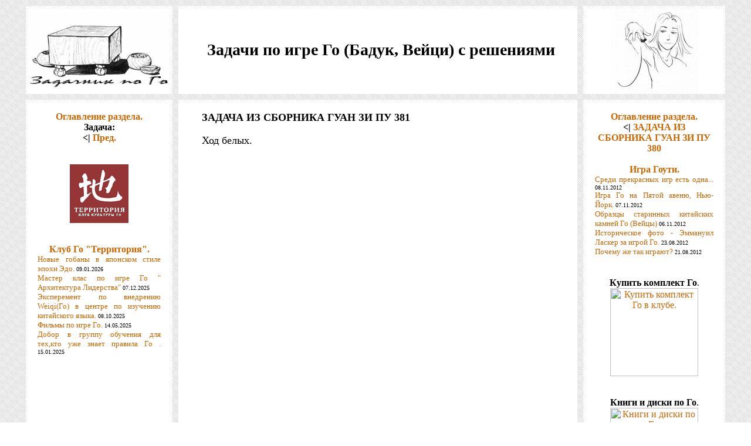

--- FILE ---
content_type: text/html; charset=windows-1251
request_url: http://goproblems.ru/gzp3/381.htm
body_size: 3026
content:


<style>
   li {
    list-style-type: none; /* Убираем маркеры */
   }
   ul {
    margin-left: 0; /* Отступ слева в браузере IE и Opera */
    padding-left: 0; /* Отступ слева в браузере Firefox, Safari, Chrome */
   }
</style>
<html>
<head>
<META HTTP-EQUIV="Content-Type" CONTENT="text/html; charset=windows-1251">
<title>ЗАДАЧА ИЗ СБОРНИКА ГУАН ЗИ ПУ 381</title> 
<meta name="description" content="ЗАДАЧА ИЗ СБОРНИКА ГУАН ЗИ ПУ 381"> 
<meta name="keywords" content="Сборник старинных классических задач по Вейци (Го, Бадук), Задачи по игре Го, Бадук, Вейци, Го, задачи с решениями, задача, решение, сборники задач, тесты для определения силы игры, тесты, определение, уровень игры, сила игры, дан, кю, задачи по фусеки, фусэки, тюбан, есе, ёсэ, тесудзи, тэсудзи, хамете, хаметэ, цумэ, цуме, сикацу, атака, защита, семеай, сэмэай, семэай, борьба групп, техника, задача на жизнь и смерть, задача на стиль игры, задачи по Го онлайн, камень, камни, позиция, диаграмма, проблема, флэш-гобан, гобан, доска, поле, черные, белые, розыгрыш, дзесэки, джосеки, дзесеки, задачник по го, книга, учебник, тактика, стратегия, комментарии, сэнте, сенте, готе, готэ, сэнтэ, задача из сборника гуан зи пу 381"> 

<link rel="stylesheet" href="Add/enc.css" type="text/css" />

</head>

<BODY>


<table width="90%" height="100%" border="0" align="center" cellpadding="0" cellspacing="10">

  <tr>

    <td width="250" bgcolor="#FFFFFF" height="150" align="center" valign="middle"><a href="/" class="nound" title="Задачи по игре Го (Бадук, Вейци) с решениями"><img src="Add/goban.jpg" alt="Задачи по игре Го (Бадук, Вейци) с решениями" title="Задачи по игре Го (Бадук, Вейци) с решениями" width="250" /></a></td>
    <td width="500" bgcolor="#FFFFFF" align="center" valign="middle">
    <h1 align="center">Задачи по игре Го (Бадук, Вейци) с решениями</h1>
    </td>
    <td width="250" bgcolor="#FFFFFF" height="150" align="center" valign="middle"><img src="Add/go_girl.jpg" alt="Задачи по игре Го (Бадук, Вейци) с решениями" title="Задачи по игре Го (Бадук, Вейци) с решениями" height="150" /></td>
  </tr>

  <tr>
    <td align="left" valign="top" bgcolor="#FFFFFF" style="padding:20px;">
        <center><b><a href="ts0.htm">Оглавление раздела.</a><br>Задача:<br>&lt;| <a href="380.htm" title="Предыдущая статья: ЗАДАЧА ИЗ СБОРНИКА ГУАН ЗИ ПУ 380">Пред.</a>
</b></center>
    <noindex><center>

<br>&nbsp;<br>
<a href="http://territoria-club.ru/" target="_blank" title="Клуб культуры Го Территория"><img src="http://gouti.ru/data/files/LogoTerritoriaClub.png" alt="Клуб культуры Го Территория" title="Клуб культуры Го Территория" align="center"></a>

</center>

<br>&nbsp;<br>
<center><a href="http://territoria-club.ru/" target="_blank" title="Клуб культуры Го Территория, последние новости Го."><b>Клуб Го "Территория".</b></a></center>
<small>    
<p align="left" style="margin-top: 0; margin-bottom: 0">
<A HREF="http://territoria-club.ru/component/content/article/224-2026-01-09-14-57-35.html" target="_blanck" title="Новые гобаны в японском стиле эпохи Эдо.">Новые гобаны в японском стиле эпохи Эдо.</A>
<FONT SIZE="-2">09.01.2026 </FONT></p>
    
<p align="left" style="margin-top: 0; margin-bottom: 0">
<A HREF="http://territoria-club.ru/component/content/article/223--q-q.html" target="_blanck" title="Мастер клас по игре Го " Архитектура Лидерства"">Мастер клас по игре Го " Архитектура Лидерства"</A>
<FONT SIZE="-2">07.12.2025 </FONT></p>
    
<p align="left" style="margin-top: 0; margin-bottom: 0">
<A HREF="http://territoria-club.ru/component/content/article/222----weiqi------.html" target="_blanck" title="Эксперемент по внедрению Weiqi(Го) в центре по изучению китайского языка.">Эксперемент по внедрению Weiqi(Го) в центре по изучению китайского языка.</A>
<FONT SIZE="-2">08.10.2025 </FONT></p>
    
<p align="left" style="margin-top: 0; margin-bottom: 0">
<A HREF="http://territoria-club.ru/component/content/article/221-2025-05-14-15-06-22.html" target="_blanck" title="Фильмы по игре Го.">Фильмы по игре Го.</A>
<FONT SIZE="-2">14.05.2025 </FONT></p>
    
<p align="left" style="margin-top: 0; margin-bottom: 0">
<A HREF="http://territoria-club.ru/component/content/article/220-2025-01-15-07-54-30.html" target="_blanck" title="Добор в группу обучения для тех,кто уже знает правила Го .">Добор в группу обучения для тех,кто уже знает правила Го .</A>
<FONT SIZE="-2">15.01.2025 </FONT></p>
    
</small>

</noindex>

<br>


<br>

<small>

<br>

</small>
    </td>
    <td width="500" align="center" valign="top" bgcolor="#FFFFFF" style="padding:20px;">
        
<p align="center" class="maintexth1">
<b>ЗАДАЧА ИЗ СБОРНИКА ГУАН ЗИ ПУ 381</b></p>
<p align="center" style="text-indent: 0; margin-top: 0; margin-bottom: 0">&nbsp;</p>
<p align="justify" class="maintext">
 Ход белых. <br>&nbsp;<center><EMBED src="Add/goswf.swf" flashVars="url=prob/prob381.sgf" bgcolor="#ffffff" width="640" height="480" type="application/x-shockwave-flash" pluginspage="http://www.macromedia.com/go/getflashplayer"></EMBED></center> </p> 

    
        </td>         
    <td align="left" valign="top" bgcolor="#FFFFFF" style="padding:20px;">
        <center><b><a href="ts0.htm">Оглавление раздела.</a><br>&lt;| <a href="380.htm" title="Предыдущая статья: ЗАДАЧА ИЗ СБОРНИКА ГУАН ЗИ ПУ 380">ЗАДАЧА ИЗ СБОРНИКА ГУАН ЗИ ПУ 380</a>
</b></center>
    <hr color="#FFFFFF" width="200">     
    <center>
<noindex>
<a href="http://gouti.ru" target="_blank" title="Игра Го от Гоути. Последние новости блога."><b>Игра Гоути.</b></a>
<small>    
<p align="left" style="margin-top: 0; margin-bottom: 0">
<A HREF="http://gouti.ru/2012/11/08/1" target="_blanck" title="Среди прекрасных игр есть одна...">Среди прекрасных игр есть одна...</A>
<FONT SIZE="-2">08.11.2012 </FONT></p>
    
<p align="left" style="margin-top: 0; margin-bottom: 0">
<A HREF="http://gouti.ru/2012/11/07/1" target="_blanck" title="Игра Го на Пятой авеню, Нью-Йорк.">Игра Го на Пятой авеню, Нью-Йорк.</A>
<FONT SIZE="-2">07.11.2012 </FONT></p>
    
<p align="left" style="margin-top: 0; margin-bottom: 0">
<A HREF="http://gouti.ru/2012/11/06/1" target="_blanck" title="Образцы старинных китайских камней Го (Вейцы)">Образцы старинных китайских камней Го (Вейцы)</A>
<FONT SIZE="-2">06.11.2012 </FONT></p>
    
<p align="left" style="margin-top: 0; margin-bottom: 0">
<A HREF="http://gouti.ru/2012/08/23/1" target="_blanck" title="Историческое фото - Эммануил Ласкер за игрой Го.">Историческое фото - Эммануил Ласкер за игрой Го.</A>
<FONT SIZE="-2">23.08.2012 </FONT></p>
    
<p align="left" style="margin-top: 0; margin-bottom: 0">
<A HREF="http://gouti.ru/2012/08/21/1" target="_blanck" title="Почему же так играют?">Почему же так играют?</A>
<FONT SIZE="-2">21.08.2012 </FONT></p>
    
</small>
</noindex>



<br>&nbsp;<br>
<b>Купить комплект Го</b>.
<noindex>
<center>
<a href="http://territoria-club.ru/buy-go-set.html" class="nound" target="_blank" title="Купить комплект Го в клубе."><img src="http://territoria-club.ru/images/go-sets/komplekt-go-41.jpg" alt="Купить комплект Го в клубе." title="Купить комплект Го в клубе." width="150"></a></center>
</noindex>

<br>&nbsp;<br>
<b>Книги и диски по Го</b>.
<noindex>
<center>
<a href="http://territoria-club.ru/go-books-disks-films.html" class="nound" target="_blank" title="Книги и диски по Го."><img src="http://territoria-club.ru/images/go-books/go-kid-9.jpg" alt="Книги и диски по Го." title="Книги и диски по Го." width="150"></a></center>
</noindex>

<br>&nbsp;<br>
<small>
</small>

<small>
</small>

<noindex>
<br>&nbsp;<br>
<!-- begin of Top100 code -->
<script id="top100Counter" type="text/javascript" src="http://counter.rambler.ru/top100.jcn?1891580"></script><noscript><img src="http://counter.rambler.ru/top100.cnt?1891580" alt="" width="1" height="1" border="0"/></noscript>
<!-- end of Top100 code -->
<!-- begin of Top100 logo -->
<a href="http://top100.rambler.ru/home?id=1891580" target="_blank"><img src="http://top100-images.rambler.ru/top100/banner-88x31-rambler-gray2.gif" alt="Rambler's Top100" width="88" height="31" border="0" /></a>
<!-- end of Top100 logo -->

<br>&nbsp;<br>
<!--Rating@Mail.ru counter-->
<a target="_top" href="http://top.mail.ru/jump?from=1722015">
<img src="http://d6.c4.ba.a1.top.mail.ru/counter?id=1722015;t=99" 
border="0" height="18" width="88" alt="Рейтинг@Mail.ru"></a>
<!--// Rating@Mail.ru counter-->

</noindex>
</center>


<script async="async" src="https://w.uptolike.com/widgets/v1/zp.js?pid=1702925" type="text/javascript"></script>

    </td>
  </tr>

  <tr>
    <td align="center" height="50" valign="top" bgcolor="#FFFFFF" style="padding:20px;">
    <font size="1">Создал сайт Гоути ака Малютин Д.В. (4 дан)</font>
    </td>
    <td width="500" align="center" valign="top" bgcolor="#FFFFFF" style="padding:20px;">
    <font size="1"><a href="/about.htm" title="Как решать задачи по Го (Бадук, Вейци) онлайн, как пользоваться сайтом?">Как решать задачи по Го (Бадук, Вейци) онлайн, как пользоваться сайтом?</a></font>
    </td>         
    <td align="center" valign="top" bgcolor="#FFFFFF" style="padding:20px;">
    <font size="1"><a href="/mail.htm" title="Написать письмо разработчику сайта.">Написать письмо.</a></font>
    </td>
  </tr>

</table>               

</BODY>
</HTML> 



--- FILE ---
content_type: text/css
request_url: http://goproblems.ru/gzp3/Add/enc.css
body_size: 1289
content:

body { 
font-family: Trebuchet MS, Tahoma; 
font-size:12px; 
background-image: url(../Add/bg.gif); 
padding: 0px;
margin: 0px; 
}

a:link { color: #CC6600; text-decoration:  none }
a:active { color: maroon; text-decoration: none }
a:visited { color: #CC9933; text-decoration: none }
a:hover { color: maroon; text-decoration: none; border-bottom: #CC9933 1px dashed; }

a.nound:hover { color: maroon; text-decoration: none; border-bottom: #CC9933 0px dashed;}

P {
text-align: JUSTIFY;
text-indent: 0;
margin-top: 0;
margin-bottom: 0;
/* FONT-SIZE: 18px;
FONT-FAMILY: Times New Roman, Times, serif; */
}

p.maintext {
text-indent: 20px; 
margin-top: 0; 
margin-bottom: 0;
FONT-SIZE: 18px;
text-align: justify;
}

p.maintexth1 {
padding-left: 20px;
text-indent: 0px; 
margin-top: 0; 
margin-bottom: 0;
FONT-SIZE: 18px;
text-align: left;
}

/*
td.tdtext {
padding-left: 30px;
padding-right: 30px;
} */

H1 {
text-align: center;
text-indent: 0;
margin-top: 0;
margin-bottom: 0;
padding-left: 20px;
padding-right: 10px;
FONT-SIZE: 28px;
/* FONT-FAMILY: Times New Roman, Times, serif; */
}

img {border:0px;}

input.text, select.text, textarea {
  border: 1px solid;
  border-color: #999 #ddd #ddd #999;
FONT-SIZE: 16px;
font-weight: bold;
FONT-FAMILY: Verdana, Arial, Times New Roman, Times, serif;
}

input {color: brown; cursor: pointer; cursor: text; font-weight: bold;}
input.button, input.submit {color: brown; cursor: pointer; cursor: hand; font-weight: bold;}

/* кнопка Перейти */
.btngo {
  width: 120px;
  height: 45px;
  border-left: #ddd;
  border-top: #ddd;
  border-right: #aaa;
  border-bottom: #aaa;
  border-style: solid;
  border-width: 1px;
  background: #f0f0f0;
  cursor: pointer;
  cursor: hand;
  color: brown;
}

/* кнопка Поиск */
.btnfind {
  color: brown;
  cursor: pointer;
  cursor: hand;
}

/* поле для ввода поискового текста */
.textfind {
FONT-SIZE: 14px;
font-weight: bold;
FONT-FAMILY: Verdana, Arial, Times New Roman, Times, serif;
color: brown;
cursor: pointer;
cursor: text;
border: 1px solid;
border-color: #999 #ddd #ddd #999;
background:#FCFAEB;
}

/* input.submit {color: blue; cursor: pointer; cursor: hand;} */

/* text {color: red; cursor: pointer; cursor: default;} */

/* Общее описание комбо-боксов */
select {
color: brown;
background: #FCFAEB;
cursor: pointer;
cursor: hand;
border: 1px solid;
border-color: #999 #ddd #ddd #999;
}

/* общее описание элементов выпадающего списка */
option {
height: 15px;
padding: 2px 0 2px 15px;
/* background:#efefef; */
color: brown;
}

/* общее описание элементов заголовка в выпадающем списке */
optgroup {
/* height:15px;
padding: 2px 0 2px 15px; */
/* background:#efefef; */
color: maroon;
}

/* навигация по энциклопедии ввиде выпадающего списка*/
.combonav {
FONT-SIZE: 12px;
font-weight: bold;
FONT-FAMILY: Verdana, Arial, Times New Roman, Times, serif;
cursor: pointer;
cursor: hand;
/* text-decoration: underline; */
}

/* темы общий список */
.combotemytext {
FONT-SIZE: 18px;
FONT-FAMILY: Verdana, Arial, Times New Roman, Times, serif;
BORDER-BOTTOM-COLOR : #3c3c3c;
BORDER-BOTTOM-WIDTH : 1px;
BORDER-LEFT-COLOR : #3c3c3c;
BORDER-LEFT-WIDTH : 1px;
BORDER-RIGHT-COLOR : #3c3c3c;
BORDER-RIGHT-WIDTH : 1px;
BORDER-TOP-COLOR : #3c3c3c;
BORDER-TOP-WIDTH : 1px; 
font-weight: bold;
cursor: pointer;
cursor: text;
width: 200px; 
}

.combotemy {
FONT-SIZE: 16px;
font-weight: bold;
FONT-FAMILY: Times New Roman, Times, serif;
BORDER-BOTTOM-COLOR : #3c3c3c;
BORDER-BOTTOM-WIDTH : 1px;
BORDER-LEFT-COLOR : #3c3c3c;
BORDER-LEFT-WIDTH : 1px;
BORDER-RIGHT-COLOR : #3c3c3c;
BORDER-RIGHT-WIDTH : 1px;
BORDER-TOP-COLOR : #3c3c3c;
BORDER-TOP-WIDTH : 1px;
width: 200px;
}

.combotemy option {
   height:15px;
   padding: 3px 0 3px 10px;
}

/* статьи в рамках темы */
.subcombotemytext {
FONT-SIZE: 18px;
FONT-FAMILY: Verdana, Arial, Times New Roman, Times, serif;
BORDER-BOTTOM-COLOR : #3c3c3c;
BORDER-BOTTOM-WIDTH : 1px;
BORDER-LEFT-COLOR : #3c3c3c;
BORDER-LEFT-WIDTH : 1px;
BORDER-RIGHT-COLOR : #3c3c3c;
BORDER-RIGHT-WIDTH : 1px;
BORDER-TOP-COLOR : #3c3c3c;
BORDER-TOP-WIDTH : 1px; 
font-weight: bold;
cursor: pointer;
cursor: text;
width: 480px; 
}

.subcombotemy {
FONT-SIZE: 16px;
font-weight: bold;
FONT-FAMILY: Times New Roman, Times, serif;
BORDER-BOTTOM-COLOR : #3c3c3c;
BORDER-BOTTOM-WIDTH : 1px;
BORDER-LEFT-COLOR : #3c3c3c;
BORDER-LEFT-WIDTH : 1px;
BORDER-RIGHT-COLOR : #3c3c3c;
BORDER-RIGHT-WIDTH : 1px;
BORDER-TOP-COLOR : #3c3c3c;
BORDER-TOP-WIDTH : 1px;
width: 480px; 
}

.subcombotemy option {
   height:15px;
   padding: 3px 0 3px 10px;
}

/* список статей */
.combostattext {
FONT-SIZE: 18px;
FONT-FAMILY: Verdana, Arial, Times New Roman, Times, serif;
BORDER-BOTTOM-COLOR : #3c3c3c;
BORDER-BOTTOM-WIDTH : 1px;
BORDER-LEFT-COLOR : #3c3c3c;
BORDER-LEFT-WIDTH : 1px;
BORDER-RIGHT-COLOR : #3c3c3c;
BORDER-RIGHT-WIDTH : 1px;
BORDER-TOP-COLOR : #3c3c3c;
BORDER-TOP-WIDTH : 1px; 
font-weight: bold;
cursor: pointer;
cursor: text;
width: 480px;
}

.combostat {
FONT-SIZE: 16px;
font-weight: bold;
FONT-FAMILY: Times New Roman, Times, serif;
BORDER-BOTTOM-COLOR : #3c3c3c;
BORDER-BOTTOM-WIDTH : 1px;
BORDER-LEFT-COLOR : #3c3c3c;
BORDER-LEFT-WIDTH : 1px;
BORDER-RIGHT-COLOR : #3c3c3c;
BORDER-RIGHT-WIDTH : 1px;
BORDER-TOP-COLOR : #3c3c3c;
BORDER-TOP-WIDTH : 1px;
width: 480px; 
}

.combostat option {
   height:15px;
   padding: 3px 0 3px 10px;
}

/* цепи текстовой навигации */
textnav {}

li.text, li.host {list-style: none;}


--- FILE ---
content_type: application/javascript;charset=utf-8
request_url: https://w.uptolike.com/widgets/v1/version.js?cb=cb__utl_cb_share_1768964106371144
body_size: 397
content:
cb__utl_cb_share_1768964106371144('1ea92d09c43527572b24fe052f11127b');